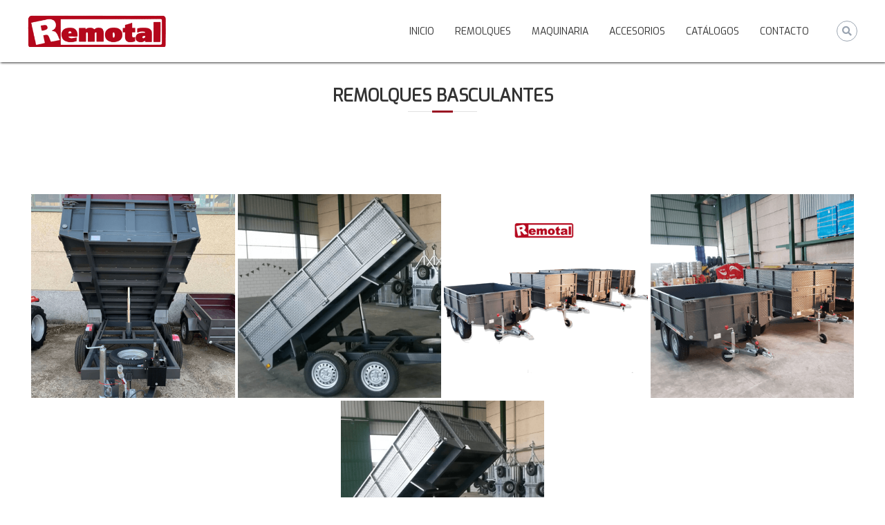

--- FILE ---
content_type: text/html; charset=UTF-8
request_url: https://remotal.es/remolques-basculantes/
body_size: 8815
content:
<!DOCTYPE html>

<html lang="es">

<head>

<meta charset="UTF-8">

<meta name="viewport" content="width=device-width, initial-scale=1">

<link rel="profile" href="https://gmpg.org/xfn/11">



<title>Remolques basculantes &#8211; Remotal</title>
<link rel='dns-prefetch' href='//use.fontawesome.com' />
<link rel='dns-prefetch' href='//s.w.org' />
<link href='https://fonts.gstatic.com' crossorigin rel='preconnect' />
<link rel="alternate" type="application/rss+xml" title="Remotal &raquo; Feed" href="https://remotal.es/feed/" />
<link rel="alternate" type="application/rss+xml" title="Remotal &raquo; Feed de los comentarios" href="https://remotal.es/comments/feed/" />
		<script type="text/javascript">
			window._wpemojiSettings = {"baseUrl":"https:\/\/s.w.org\/images\/core\/emoji\/13.0.0\/72x72\/","ext":".png","svgUrl":"https:\/\/s.w.org\/images\/core\/emoji\/13.0.0\/svg\/","svgExt":".svg","source":{"concatemoji":"https:\/\/remotal.es\/wp-includes\/js\/wp-emoji-release.min.js?ver=5.5.17"}};
			!function(e,a,t){var n,r,o,i=a.createElement("canvas"),p=i.getContext&&i.getContext("2d");function s(e,t){var a=String.fromCharCode;p.clearRect(0,0,i.width,i.height),p.fillText(a.apply(this,e),0,0);e=i.toDataURL();return p.clearRect(0,0,i.width,i.height),p.fillText(a.apply(this,t),0,0),e===i.toDataURL()}function c(e){var t=a.createElement("script");t.src=e,t.defer=t.type="text/javascript",a.getElementsByTagName("head")[0].appendChild(t)}for(o=Array("flag","emoji"),t.supports={everything:!0,everythingExceptFlag:!0},r=0;r<o.length;r++)t.supports[o[r]]=function(e){if(!p||!p.fillText)return!1;switch(p.textBaseline="top",p.font="600 32px Arial",e){case"flag":return s([127987,65039,8205,9895,65039],[127987,65039,8203,9895,65039])?!1:!s([55356,56826,55356,56819],[55356,56826,8203,55356,56819])&&!s([55356,57332,56128,56423,56128,56418,56128,56421,56128,56430,56128,56423,56128,56447],[55356,57332,8203,56128,56423,8203,56128,56418,8203,56128,56421,8203,56128,56430,8203,56128,56423,8203,56128,56447]);case"emoji":return!s([55357,56424,8205,55356,57212],[55357,56424,8203,55356,57212])}return!1}(o[r]),t.supports.everything=t.supports.everything&&t.supports[o[r]],"flag"!==o[r]&&(t.supports.everythingExceptFlag=t.supports.everythingExceptFlag&&t.supports[o[r]]);t.supports.everythingExceptFlag=t.supports.everythingExceptFlag&&!t.supports.flag,t.DOMReady=!1,t.readyCallback=function(){t.DOMReady=!0},t.supports.everything||(n=function(){t.readyCallback()},a.addEventListener?(a.addEventListener("DOMContentLoaded",n,!1),e.addEventListener("load",n,!1)):(e.attachEvent("onload",n),a.attachEvent("onreadystatechange",function(){"complete"===a.readyState&&t.readyCallback()})),(n=t.source||{}).concatemoji?c(n.concatemoji):n.wpemoji&&n.twemoji&&(c(n.twemoji),c(n.wpemoji)))}(window,document,window._wpemojiSettings);
		</script>
		<style type="text/css">
img.wp-smiley,
img.emoji {
	display: inline !important;
	border: none !important;
	box-shadow: none !important;
	height: 1em !important;
	width: 1em !important;
	margin: 0 .07em !important;
	vertical-align: -0.1em !important;
	background: none !important;
	padding: 0 !important;
}
</style>
	<link rel='stylesheet' id='wp-block-library-css'  href='https://remotal.es/wp-includes/css/dist/block-library/style.min.css?ver=5.5.17' type='text/css' media='all' />
<link rel='stylesheet' id='wp-block-library-theme-css'  href='https://remotal.es/wp-includes/css/dist/block-library/theme.min.css?ver=5.5.17' type='text/css' media='all' />
<link rel='stylesheet' id='contact-form-7-css'  href='https://remotal.es/wp-content/plugins/contact-form-7/includes/css/styles.css?ver=5.3.2' type='text/css' media='all' />
<link rel='stylesheet' id='bwg_fonts-css'  href='https://remotal.es/wp-content/plugins/photo-gallery/css/bwg-fonts/fonts.css?ver=0.0.1' type='text/css' media='all' />
<link rel='stylesheet' id='sumoselect-css'  href='https://remotal.es/wp-content/plugins/photo-gallery/css/sumoselect.min.css?ver=3.0.3' type='text/css' media='all' />
<link rel='stylesheet' id='mCustomScrollbar-css'  href='https://remotal.es/wp-content/plugins/photo-gallery/css/jquery.mCustomScrollbar.min.css?ver=1.5.67' type='text/css' media='all' />
<link rel='stylesheet' id='bwg_frontend-css'  href='https://remotal.es/wp-content/plugins/photo-gallery/css/styles.min.css?ver=1.5.67' type='text/css' media='all' />
<link rel='stylesheet' id='siteorigin-panels-front-css'  href='https://remotal.es/wp-content/plugins/siteorigin-panels/css/front-flex.min.css?ver=2.11.5' type='text/css' media='all' />
<link rel='stylesheet' id='sow-image-default-17bc2272b535-css'  href='https://remotal.es/wp-content/uploads/siteorigin-widgets/sow-image-default-17bc2272b535.css?ver=5.5.17' type='text/css' media='all' />
<link rel='stylesheet' id='font-awesome-css'  href='https://remotal.es/wp-content/themes/flash/css/font-awesome.min.css?ver=5.5.17' type='text/css' media='' />
<link rel='stylesheet' id='flash-style-css'  href='https://remotal.es/wp-content/themes/flash/style.css?ver=5.5.17' type='text/css' media='all' />
<style id='flash-style-inline-css' type='text/css'>

		/* Site Title */
		.site-branding {
			margin: 0 auto 0 0;
		}

		.site-branding .site-title,
		.site-description {
			clip: rect(1px, 1px, 1px, 1px);
			position: absolute !important;
			height: 1px;
			width: 1px;
			overflow: hidden;
		}
		.logo .logo-text{
			padding: 0;
		}
		
</style>
<link rel='stylesheet' id='responsive-css'  href='https://remotal.es/wp-content/themes/flash/css/responsive.min.css?ver=5.5.17' type='text/css' media='' />
<link rel='stylesheet' id='font-awesome-official-css'  href='https://use.fontawesome.com/releases/v5.15.1/css/all.css' type='text/css' media='all' integrity="sha384-vp86vTRFVJgpjF9jiIGPEEqYqlDwgyBgEF109VFjmqGmIY/Y4HV4d3Gp2irVfcrp" crossorigin="anonymous" />
<link rel='stylesheet' id='font-awesome-official-v4shim-css'  href='https://use.fontawesome.com/releases/v5.15.1/css/v4-shims.css' type='text/css' media='all' integrity="sha384-WCuYjm/u5NsK4s/NfnJeHuMj6zzN2HFyjhBu/SnZJj7eZ6+ds4zqIM3wYgL59Clf" crossorigin="anonymous" />
<style id='font-awesome-official-v4shim-inline-css' type='text/css'>
@font-face {
font-family: "FontAwesome";
src: url("https://use.fontawesome.com/releases/v5.15.1/webfonts/fa-brands-400.eot"),
		url("https://use.fontawesome.com/releases/v5.15.1/webfonts/fa-brands-400.eot?#iefix") format("embedded-opentype"),
		url("https://use.fontawesome.com/releases/v5.15.1/webfonts/fa-brands-400.woff2") format("woff2"),
		url("https://use.fontawesome.com/releases/v5.15.1/webfonts/fa-brands-400.woff") format("woff"),
		url("https://use.fontawesome.com/releases/v5.15.1/webfonts/fa-brands-400.ttf") format("truetype"),
		url("https://use.fontawesome.com/releases/v5.15.1/webfonts/fa-brands-400.svg#fontawesome") format("svg");
}

@font-face {
font-family: "FontAwesome";
src: url("https://use.fontawesome.com/releases/v5.15.1/webfonts/fa-solid-900.eot"),
		url("https://use.fontawesome.com/releases/v5.15.1/webfonts/fa-solid-900.eot?#iefix") format("embedded-opentype"),
		url("https://use.fontawesome.com/releases/v5.15.1/webfonts/fa-solid-900.woff2") format("woff2"),
		url("https://use.fontawesome.com/releases/v5.15.1/webfonts/fa-solid-900.woff") format("woff"),
		url("https://use.fontawesome.com/releases/v5.15.1/webfonts/fa-solid-900.ttf") format("truetype"),
		url("https://use.fontawesome.com/releases/v5.15.1/webfonts/fa-solid-900.svg#fontawesome") format("svg");
}

@font-face {
font-family: "FontAwesome";
src: url("https://use.fontawesome.com/releases/v5.15.1/webfonts/fa-regular-400.eot"),
		url("https://use.fontawesome.com/releases/v5.15.1/webfonts/fa-regular-400.eot?#iefix") format("embedded-opentype"),
		url("https://use.fontawesome.com/releases/v5.15.1/webfonts/fa-regular-400.woff2") format("woff2"),
		url("https://use.fontawesome.com/releases/v5.15.1/webfonts/fa-regular-400.woff") format("woff"),
		url("https://use.fontawesome.com/releases/v5.15.1/webfonts/fa-regular-400.ttf") format("truetype"),
		url("https://use.fontawesome.com/releases/v5.15.1/webfonts/fa-regular-400.svg#fontawesome") format("svg");
unicode-range: U+F004-F005,U+F007,U+F017,U+F022,U+F024,U+F02E,U+F03E,U+F044,U+F057-F059,U+F06E,U+F070,U+F075,U+F07B-F07C,U+F080,U+F086,U+F089,U+F094,U+F09D,U+F0A0,U+F0A4-F0A7,U+F0C5,U+F0C7-F0C8,U+F0E0,U+F0EB,U+F0F3,U+F0F8,U+F0FE,U+F111,U+F118-F11A,U+F11C,U+F133,U+F144,U+F146,U+F14A,U+F14D-F14E,U+F150-F152,U+F15B-F15C,U+F164-F165,U+F185-F186,U+F191-F192,U+F1AD,U+F1C1-F1C9,U+F1CD,U+F1D8,U+F1E3,U+F1EA,U+F1F6,U+F1F9,U+F20A,U+F247-F249,U+F24D,U+F254-F25B,U+F25D,U+F267,U+F271-F274,U+F279,U+F28B,U+F28D,U+F2B5-F2B6,U+F2B9,U+F2BB,U+F2BD,U+F2C1-F2C2,U+F2D0,U+F2D2,U+F2DC,U+F2ED,U+F328,U+F358-F35B,U+F3A5,U+F3D1,U+F410,U+F4AD;
}
</style>
<script type='text/javascript' src='https://remotal.es/wp-includes/js/jquery/jquery.js?ver=1.12.4-wp' id='jquery-core-js'></script>
<script type='text/javascript' src='https://remotal.es/wp-content/plugins/photo-gallery/js/jquery.sumoselect.min.js?ver=3.0.3' id='sumoselect-js'></script>
<script type='text/javascript' src='https://remotal.es/wp-content/plugins/photo-gallery/js/jquery.mobile.min.js?ver=1.4.5' id='jquery-mobile-js'></script>
<script type='text/javascript' src='https://remotal.es/wp-content/plugins/photo-gallery/js/jquery.mCustomScrollbar.concat.min.js?ver=1.5.67' id='mCustomScrollbar-js'></script>
<script type='text/javascript' src='https://remotal.es/wp-content/plugins/photo-gallery/js/jquery.fullscreen-0.4.1.min.js?ver=0.4.1' id='jquery-fullscreen-js'></script>
<script type='text/javascript' id='bwg_frontend-js-extra'>
/* <![CDATA[ */
var bwg_objectsL10n = {"bwg_field_required":"se requiere el campo.","bwg_mail_validation":"Esta no es una direcci\u00f3n de correo electr\u00f3nico v\u00e1lida.","bwg_search_result":"No hay im\u00e1genes que coincidan con su b\u00fasqueda.","bwg_select_tag":"Seleccionar etiqueta","bwg_order_by":"Order By","bwg_search":"Buscar","bwg_show_ecommerce":"Mostrar carrito ecommerce","bwg_hide_ecommerce":"Ocultar carrito ecomerce","bwg_show_comments":"Mostrar comentarios","bwg_hide_comments":"Ocultar comentarios","bwg_restore":"Restaurar","bwg_maximize":"Maximizar","bwg_fullscreen":"Pantalla completa","bwg_exit_fullscreen":"Salir de pantalla completa","bwg_search_tag":"SEARCH...","bwg_tag_no_match":"No tags found","bwg_all_tags_selected":"All tags selected","bwg_tags_selected":"tags selected","play":"Reproducir","pause":"Pausar","is_pro":"","bwg_play":"Reproducir","bwg_pause":"Pausar","bwg_hide_info":"Ocultar informaci\u00f3n","bwg_show_info":"Mostrar informaci\u00f3n","bwg_hide_rating":"Ocultar puntuaci\u00f3n","bwg_show_rating":"Mostrar puntuaci\u00f3n","ok":"Ok","cancel":"Cancel","select_all":"Seleccionar todo","lazy_load":"0","lazy_loader":"https:\/\/remotal.es\/wp-content\/plugins\/photo-gallery\/images\/ajax_loader.png","front_ajax":"0"};
/* ]]> */
</script>
<script type='text/javascript' src='https://remotal.es/wp-content/plugins/photo-gallery/js/scripts.min.js?ver=1.5.67' id='bwg_frontend-js'></script>
<link rel="https://api.w.org/" href="https://remotal.es/wp-json/" /><link rel="alternate" type="application/json" href="https://remotal.es/wp-json/wp/v2/pages/629" /><link rel="EditURI" type="application/rsd+xml" title="RSD" href="https://remotal.es/xmlrpc.php?rsd" />
<link rel="wlwmanifest" type="application/wlwmanifest+xml" href="https://remotal.es/wp-includes/wlwmanifest.xml" /> 
<meta name="generator" content="WordPress 5.5.17" />
<link rel="canonical" href="https://remotal.es/remolques-basculantes/" />
<link rel='shortlink' href='https://remotal.es/?p=629' />
<link rel="alternate" type="application/json+oembed" href="https://remotal.es/wp-json/oembed/1.0/embed?url=https%3A%2F%2Fremotal.es%2Fremolques-basculantes%2F" />
<link rel="alternate" type="text/xml+oembed" href="https://remotal.es/wp-json/oembed/1.0/embed?url=https%3A%2F%2Fremotal.es%2Fremolques-basculantes%2F&#038;format=xml" />
<!-- <meta name="NextGEN" version="3.5.0" /> -->
<style type="text/css">.recentcomments a{display:inline !important;padding:0 !important;margin:0 !important;}</style>                <style type="text/css" media="all"
                       id="siteorigin-panels-layouts-head">/* Layout 629 */ #pgc-629-0-0 , #pgc-629-1-0 , #pgc-629-3-0 { width:100%;width:calc(100% - ( 0 * 30px ) ) } #pg-629-0 , #pg-629-1 { margin-bottom:50px } #pgc-629-2-0 , #pgc-629-2-1 { width:50%;width:calc(50% - ( 0.5 * 30px ) ) } #pg-629-2 , #pl-629 .so-panel , #pl-629 .so-panel:last-child { margin-bottom:0px } #pg-629-0.panel-no-style, #pg-629-0.panel-has-style > .panel-row-style , #pg-629-1.panel-no-style, #pg-629-1.panel-has-style > .panel-row-style , #pg-629-2.panel-no-style, #pg-629-2.panel-has-style > .panel-row-style , #pg-629-3.panel-no-style, #pg-629-3.panel-has-style > .panel-row-style { -webkit-align-items:flex-start;align-items:flex-start } #pg-629-2> .panel-row-style { background-color:#991022;padding:25px 0px 25px 0px;margin:0 auto } #pg-629-3> .panel-row-style { background-color:#991022;padding:25px 0px 75px 0px } #panel-629-3-0-0> .panel-widget-style { text-align:center } @media (max-width:780px){ #pg-629-0.panel-no-style, #pg-629-0.panel-has-style > .panel-row-style , #pg-629-1.panel-no-style, #pg-629-1.panel-has-style > .panel-row-style , #pg-629-2.panel-no-style, #pg-629-2.panel-has-style > .panel-row-style , #pg-629-3.panel-no-style, #pg-629-3.panel-has-style > .panel-row-style { -webkit-flex-direction:column;-ms-flex-direction:column;flex-direction:column } #pg-629-0 > .panel-grid-cell , #pg-629-0 > .panel-row-style > .panel-grid-cell , #pg-629-1 > .panel-grid-cell , #pg-629-1 > .panel-row-style > .panel-grid-cell , #pg-629-2 > .panel-grid-cell , #pg-629-2 > .panel-row-style > .panel-grid-cell , #pg-629-3 > .panel-grid-cell , #pg-629-3 > .panel-row-style > .panel-grid-cell { width:100%;margin-right:0 } #pg-629-0 , #pg-629-1 , #pg-629-2 , #pg-629-3 { margin-bottom:px } #pgc-629-2-0 , #pl-629 .panel-grid .panel-grid-cell-mobile-last { margin-bottom:0px } #pl-629 .panel-grid-cell { padding:0 } #pl-629 .panel-grid .panel-grid-cell-empty { display:none }  } </style><link rel="icon" href="https://remotal.es/wp-content/uploads/2021/03/favicon.png" sizes="32x32" />
<link rel="icon" href="https://remotal.es/wp-content/uploads/2021/03/favicon.png" sizes="192x192" />
<link rel="apple-touch-icon" href="https://remotal.es/wp-content/uploads/2021/03/favicon.png" />
<meta name="msapplication-TileImage" content="https://remotal.es/wp-content/uploads/2021/03/favicon.png" />
<style id="kirki-inline-styles">body{font-family:Exo;font-weight:400;}/* vietnamese */
@font-face {
  font-family: 'Exo';
  font-style: normal;
  font-weight: 400;
  font-display: swap;
  src: url(https://remotal.es/wp-content/fonts/exo/font) format('woff');
  unicode-range: U+0102-0103, U+0110-0111, U+0128-0129, U+0168-0169, U+01A0-01A1, U+01AF-01B0, U+0300-0301, U+0303-0304, U+0308-0309, U+0323, U+0329, U+1EA0-1EF9, U+20AB;
}
/* latin-ext */
@font-face {
  font-family: 'Exo';
  font-style: normal;
  font-weight: 400;
  font-display: swap;
  src: url(https://remotal.es/wp-content/fonts/exo/font) format('woff');
  unicode-range: U+0100-02BA, U+02BD-02C5, U+02C7-02CC, U+02CE-02D7, U+02DD-02FF, U+0304, U+0308, U+0329, U+1D00-1DBF, U+1E00-1E9F, U+1EF2-1EFF, U+2020, U+20A0-20AB, U+20AD-20C0, U+2113, U+2C60-2C7F, U+A720-A7FF;
}
/* latin */
@font-face {
  font-family: 'Exo';
  font-style: normal;
  font-weight: 400;
  font-display: swap;
  src: url(https://remotal.es/wp-content/fonts/exo/font) format('woff');
  unicode-range: U+0000-00FF, U+0131, U+0152-0153, U+02BB-02BC, U+02C6, U+02DA, U+02DC, U+0304, U+0308, U+0329, U+2000-206F, U+20AC, U+2122, U+2191, U+2193, U+2212, U+2215, U+FEFF, U+FFFD;
}</style>
</head>



<body class="page-template page-template-page-templates page-template-full-width page-template-page-templatesfull-width-php page page-id-629 wp-custom-logo wp-embed-responsive siteorigin-panels siteorigin-panels-before-js non-transparent left-logo-right-menu right-sidebar">







<div id="preloader-background">

	<div id="spinners">

		<div id="preloader">

			<span></span>

			<span></span>

			<span></span>

			<span></span>

			<span></span>

		</div>

	</div>

</div>







<div id="page" class="site">

	<a class="skip-link screen-reader-text" href="#content">Saltar al contenido</a>



	


	<header id="masthead" class="site-header" role="banner">

		


		<div class="header-bottom">

			<div class="tg-container">



				<div class="logo">

					
					<figure class="logo-image">

						<a href="https://remotal.es/" class="custom-logo-link" rel="home"><img width="350" height="82" src="https://remotal.es/wp-content/uploads/2021/01/logotipo-remotal.png" class="custom-logo" alt="Remotal" srcset="https://remotal.es/wp-content/uploads/2021/01/logotipo-remotal.png 350w, https://remotal.es/wp-content/uploads/2021/01/logotipo-remotal-300x70.png 300w" sizes="(max-width: 350px) 100vw, 350px" /></a>
						
					</figure>

					
				</div>

				<div class="site-navigation-wrapper">

					<nav id="site-navigation" class="main-navigation" role="navigation">

						<div class="menu-toggle">

							<i class="fa fa-bars"></i>

						</div>

						<div class="menu-primary-menu-container"><ul id="primary-menu" class="menu"><li id="menu-item-718" class="menu-item menu-item-type-post_type menu-item-object-page menu-item-home menu-item-718"><a href="https://remotal.es/">Inicio</a></li>
<li id="menu-item-385" class="menu-item menu-item-type-post_type menu-item-object-page menu-item-385"><a href="https://remotal.es/remolques/">Remolques</a></li>
<li id="menu-item-384" class="menu-item menu-item-type-post_type menu-item-object-page menu-item-384"><a href="https://remotal.es/maquinaria/">Maquinaria</a></li>
<li id="menu-item-386" class="menu-item menu-item-type-post_type menu-item-object-page menu-item-386"><a href="https://remotal.es/accesorios/">Accesorios</a></li>
<li id="menu-item-817" class="menu-item menu-item-type-post_type menu-item-object-page menu-item-817"><a href="https://remotal.es/catalogos/">Catálogos</a></li>
<li id="menu-item-1635" class="menu-item menu-item-type-post_type menu-item-object-page menu-item-1635"><a href="https://remotal.es/contacto/">Contacto</a></li>
</ul></div>
					</nav><!-- #site-navigation -->



					


					
				</div>



				<div class="header-action-container">

					


					
					<div class="search-wrap">

						<div class="search-icon">

							<i class="fa fa-search"></i>

						</div>

						<div class="search-box">

							
<form role="search" method="get" class="searchform" action="https://remotal.es/">
	<label>
		<span class="screen-reader-text">Buscar:</span>
		<input type="search" class="search-field" placeholder="Buscar..." value="" name="s" />
	</label>
	<button type="submit" class="search-submit btn search-btn"><span class="screen-reader-text">Buscar</span><i class="fa fa-search"></i></button>
</form>

						</div>

					</div>

					
				</div>

			</div>

		</div>

	</header><!-- #masthead -->



	


	

	


	<div id="content" class="site-content">

		<div class="tg-container">


	
	<div id="primary" class="content-area full-width-content">
		<main id="main" class="site-main" role="main">

			
<article id="post-629" class="post-629 page type-page status-publish hentry">

	
	<div class="entry-content">
		<div id="pl-629"  class="panel-layout" ><div id="pg-629-0"  class="panel-grid panel-no-style" ><div id="pgc-629-0-0"  class="panel-grid-cell" ><div id="panel-629-0-0-0" class="so-panel widget widget_themegrill_flash_heading tg-widget section-title-wrapper panel-first-child panel-last-child" data-index="0" >	<h3 class="section-title">Remolques basculantes</h3>
</div></div></div><div id="pg-629-1"  class="panel-grid panel-no-style" ><div id="pgc-629-1-0"  class="panel-grid-cell" ><div id="panel-629-1-0-0" class="so-panel widget widget_bwp_gallery bwp_gallery panel-first-child panel-last-child" data-index="1" ><style id="bwg-style-0">    #bwg_container1_0 #bwg_container2_0 .bwg-container-0.bwg-standard-thumbnails {
      width: 3004px;
              justify-content: center;
        margin:0 auto !important;
              background-color: rgba(255, 255, 255, 0.00);
            padding-left: 4px;
      padding-top: 4px;
      max-width: 100%;
            }
        #bwg_container1_0 #bwg_container2_0 .bwg-container-0.bwg-standard-thumbnails .bwg-item {
      justify-content: flex-start;
      max-width: 300px;
          }
    #bwg_container1_0 #bwg_container2_0 .bwg-container-0.bwg-standard-thumbnails .bwg-item > a {
       margin-right: 4px;
       margin-bottom: 4px;
    }
    #bwg_container1_0 #bwg_container2_0 .bwg-container-0.bwg-standard-thumbnails .bwg-item0 {
      padding: 0px;
            background-color:rgba(0,0,0, 0.30);
      border: 0px none #CCCCCC;
      opacity: 1.00;
      border-radius: 0;
      box-shadow: ;
    }
    #bwg_container1_0 #bwg_container2_0 .bwg-container-0.bwg-standard-thumbnails .bwg-item1 img {
      max-height: none;
      max-width: none;
      padding: 0 !important;
    }
         @media only screen and (min-width: 480px) {
		#bwg_container1_0 #bwg_container2_0 .bwg-container-0.bwg-standard-thumbnails .bwg-item1 img {
			-webkit-transition: all .3s; transition: all .3s;		}
		#bwg_container1_0 #bwg_container2_0 .bwg-container-0.bwg-standard-thumbnails .bwg-item1 img:hover {
			-ms-transform: scale(1.08);
			-webkit-transform: scale(1.08);
			transform: scale(1.08);
		}
				.bwg-standard-thumbnails .bwg-zoom-effect .bwg-zoom-effect-overlay {
						background-color:rgba(0,0,0, 0.3);
		}
		.bwg-standard-thumbnails .bwg-zoom-effect:hover img {
			-ms-transform: scale(1.08);
			-webkit-transform: scale(1.08);
			transform: scale(1.08);
		}
		      }
	    #bwg_container1_0 #bwg_container2_0 .bwg-container-0.bwg-standard-thumbnails .bwg-item1 {
      padding-top: 100%;
    }
        #bwg_container1_0 #bwg_container2_0 .bwg-container-0.bwg-standard-thumbnails .bwg-title1 {
      position: absolute;
      top: 0;
      z-index: 100;
      width: 100%;
      height: 100%;
      display: flex;
      justify-content: center;
      align-content: center;
      flex-direction: column;
      opacity: 0;
    }
	      #bwg_container1_0 #bwg_container2_0 .bwg-container-0.bwg-standard-thumbnails .bwg-title2,
    #bwg_container1_0 #bwg_container2_0 .bwg-container-0.bwg-standard-thumbnails .bwg-ecommerce2 {
      color: #FFFFFF;
      font-family: Ubuntu;
      font-size: 16px;
      font-weight: bold;
      padding: 2px;
      text-shadow: ;
      max-height: 100%;
    }
    #bwg_container1_0 #bwg_container2_0 .bwg-container-0.bwg-standard-thumbnails .bwg-thumb-description span {
    color: #323A45;
    font-family: Ubuntu;
    font-size: 12px;
    max-height: 100%;
    word-wrap: break-word;
    }
    #bwg_container1_0 #bwg_container2_0 .bwg-container-0.bwg-standard-thumbnails .bwg-play-icon2 {
      font-size: 32px;
    }
    #bwg_container1_0 #bwg_container2_0 .bwg-container-0.bwg-standard-thumbnails .bwg-ecommerce2 {
      font-size: 19.2px;
      color: #323A45;
    }
    </style>    <div id="bwg_container1_0"
         class="bwg_container bwg_thumbnail bwg_thumbnails"
         data-right-click-protection="1"
         data-bwg="0"
         data-current-url="https://remotal.es/remolques-basculantes/"
         data-lightbox-url="https://remotal.es/wp-admin/admin-ajax.php?action=GalleryBox&current_view=0&gallery_id=5&tag=0&theme_id=1&shortcode_id=0&sort_by=casual&order_by=ASC&current_url=https%3A%2F%2Fremotal.es%2Fremolques-basculantes%2F"
         data-gallery-id="5"
         data-popup-width="800"
         data-popup-height="500"
         data-buttons-position="bottom">
      <div id="bwg_container2_0">
             <div id="ajax_loading_0" class="bwg_loading_div_1">
      <div class="bwg_loading_div_2">
        <div class="bwg_loading_div_3">
          <div id="loading_div_0" class="bwg_spider_ajax_loading">
          </div>
        </div>
      </div>
    </div>
            <form id="gal_front_form_0"
              class="bwg-hidden"
              method="post"
              action="#"
              data-current="0"
              data-shortcode-id="0"
              data-gallery-type="thumbnails"
              data-gallery-id="5"
              data-tag="0"
              data-album-id="0"
              data-theme-id="1"
              data-ajax-url="https://remotal.es/wp-admin/admin-ajax.php?action=bwg_frontend_data">
          <div id="bwg_container3_0" class="bwg-background bwg-background-0">
                <div data-max-count="10"
         data-thumbnail-width="300"
         data-bwg="0"
         data-gallery-id="5"
         data-lightbox-url="https://remotal.es/wp-admin/admin-ajax.php?action=GalleryBox&current_view=0&gallery_id=5&tag=0&theme_id=1&shortcode_id=0&sort_by=casual&order_by=ASC&current_url=https%3A%2F%2Fremotal.es%2Fremolques-basculantes%2F"
         id="bwg_thumbnails_0"
         class="bwg-container-0 bwg-thumbnails bwg-standard-thumbnails bwg-container bwg-border-box">
            <div class="bwg-item">
        <a class="bwg-a bwg_lightbox"  data-image-id="32" href="https://remotal.es/wp-content/uploads/photo-gallery/imported_from_media_libray/Remolques-basculantes-1.png?bwg=1612338522">
                <div class="bwg-item0 ">
          <div class="bwg-item1 bwg-zoom-effect">
            <div class="bwg-item2">
              <img class="skip-lazy bwg_standart_thumb_img_0 "
                   data-id="32"
                   data-width="400"
                   data-height="400"
                   data-original="https://remotal.es/wp-content/uploads/photo-gallery/imported_from_media_libray/thumb/Remolques-basculantes-1.png?bwg=1612338522"
                   src="https://remotal.es/wp-content/uploads/photo-gallery/imported_from_media_libray/thumb/Remolques-basculantes-1.png?bwg=1612338522"
                   alt="" />
            </div>
            <div class="bwg-zoom-effect-overlay">
              <div class="bwg-title1"><div class="bwg-title2">&nbsp;</div></div>                                        </div>
          </div>
        </div>
                                </a>
      </div>
            <div class="bwg-item">
        <a class="bwg-a bwg_lightbox"  data-image-id="30" href="https://remotal.es/wp-content/uploads/photo-gallery/imported_from_media_libray/Remolques-basculantes-3.png?bwg=1612338522">
                <div class="bwg-item0 ">
          <div class="bwg-item1 bwg-zoom-effect">
            <div class="bwg-item2">
              <img class="skip-lazy bwg_standart_thumb_img_0 "
                   data-id="30"
                   data-width="400"
                   data-height="400"
                   data-original="https://remotal.es/wp-content/uploads/photo-gallery/imported_from_media_libray/thumb/Remolques-basculantes-3.png?bwg=1612338522"
                   src="https://remotal.es/wp-content/uploads/photo-gallery/imported_from_media_libray/thumb/Remolques-basculantes-3.png?bwg=1612338522"
                   alt="" />
            </div>
            <div class="bwg-zoom-effect-overlay">
              <div class="bwg-title1"><div class="bwg-title2">&nbsp;</div></div>                                        </div>
          </div>
        </div>
                                </a>
      </div>
            <div class="bwg-item">
        <a class="bwg-a bwg_lightbox"  data-image-id="28" href="https://remotal.es/wp-content/uploads/photo-gallery/imported_from_media_libray/Remolques-basculantes-5.png?bwg=1612338522">
                <div class="bwg-item0 ">
          <div class="bwg-item1 bwg-zoom-effect">
            <div class="bwg-item2">
              <img class="skip-lazy bwg_standart_thumb_img_0 "
                   data-id="28"
                   data-width="400"
                   data-height="400"
                   data-original="https://remotal.es/wp-content/uploads/photo-gallery/imported_from_media_libray/thumb/Remolques-basculantes-5.png?bwg=1612338522"
                   src="https://remotal.es/wp-content/uploads/photo-gallery/imported_from_media_libray/thumb/Remolques-basculantes-5.png?bwg=1612338522"
                   alt="" />
            </div>
            <div class="bwg-zoom-effect-overlay">
              <div class="bwg-title1"><div class="bwg-title2">&nbsp;</div></div>                                        </div>
          </div>
        </div>
                                </a>
      </div>
            <div class="bwg-item">
        <a class="bwg-a bwg_lightbox"  data-image-id="29" href="https://remotal.es/wp-content/uploads/photo-gallery/imported_from_media_libray/Remolques-basculantes-4.png?bwg=1612338522">
                <div class="bwg-item0 ">
          <div class="bwg-item1 bwg-zoom-effect">
            <div class="bwg-item2">
              <img class="skip-lazy bwg_standart_thumb_img_0 "
                   data-id="29"
                   data-width="400"
                   data-height="400"
                   data-original="https://remotal.es/wp-content/uploads/photo-gallery/imported_from_media_libray/thumb/Remolques-basculantes-4.png?bwg=1612338522"
                   src="https://remotal.es/wp-content/uploads/photo-gallery/imported_from_media_libray/thumb/Remolques-basculantes-4.png?bwg=1612338522"
                   alt="" />
            </div>
            <div class="bwg-zoom-effect-overlay">
              <div class="bwg-title1"><div class="bwg-title2">&nbsp;</div></div>                                        </div>
          </div>
        </div>
                                </a>
      </div>
            <div class="bwg-item">
        <a class="bwg-a bwg_lightbox"  data-image-id="31" href="https://remotal.es/wp-content/uploads/photo-gallery/imported_from_media_libray/Remolques-basculantes-2.png?bwg=1612338522">
                <div class="bwg-item0 ">
          <div class="bwg-item1 bwg-zoom-effect">
            <div class="bwg-item2">
              <img class="skip-lazy bwg_standart_thumb_img_0 "
                   data-id="31"
                   data-width="400"
                   data-height="400"
                   data-original="https://remotal.es/wp-content/uploads/photo-gallery/imported_from_media_libray/thumb/Remolques-basculantes-2.png?bwg=1612338522"
                   src="https://remotal.es/wp-content/uploads/photo-gallery/imported_from_media_libray/thumb/Remolques-basculantes-2.png?bwg=1612338522"
                   alt="" />
            </div>
            <div class="bwg-zoom-effect-overlay">
              <div class="bwg-title1"><div class="bwg-title2">&nbsp;</div></div>                                        </div>
          </div>
        </div>
                                </a>
      </div>
          </div>
              </div>
        </form>
          <style>          #bwg_container1_0 #bwg_container2_0 #spider_popup_overlay_0 {
          background-color: #EEEEEE;
          opacity: 0.60;
          }
          </style>        <div id="bwg_spider_popup_loading_0" class="bwg_spider_popup_loading"></div>
        <div id="spider_popup_overlay_0" class="spider_popup_overlay" onclick="spider_destroypopup(1000)"></div>
        <input type="hidden" id="bwg_random_seed_0" value="1408060514">
                </div>
    </div>
    <script>
      jQuery(function() {
        if( typeof bwg_main_ready == 'function' ) {
          bwg_main_ready();
        }
      });
    </script>
    </div></div></div><div id="pg-629-2"  class="panel-grid panel-has-style" ><div class="fila-custom siteorigin-panels-stretch panel-row-style panel-row-style-for-629-2" data-stretch-type="full" ><div id="pgc-629-2-0"  class="panel-grid-cell" ><div id="panel-629-2-0-0" class="widget_text so-panel widget widget_custom_html panel-first-child panel-last-child" data-index="2" ><div class="widget_text box-detalles panel-widget-style panel-widget-style-for-629-2-0-0" ><div class="textwidget custom-html-widget"><div class="div-options">
<p class="p-after">Equipamiento de serie</p>
<ul class="fa-ul ul-custom">
<li><span class="fa-li"><i class="fas fa-trailer" style="color:white;font-size:28px;"></i></span>Chasis reforzado y robusto</li>
<li><span class="fa-li"><i class="fas fa-trailer" style="color:white;font-size:28px;"></i></span>Eje reforzado</li>
<li><span class="fa-li"><i class="fas fa-trailer" style="color:white;font-size:28px;"></i></span>Neumáticos de alta velocidad</li>
<li><span class="fa-li"><i class="fas fa-trailer" style="color:white;font-size:28px;"></i></span>Rueda de repuesto</li>
<li><span class="fa-li"><i class="fas fa-trailer" style="color:white;font-size:28px;"></i></span>Gran diseño, acabado y funcionabilidad</li>
</ul>
</div></div></div></div></div><div id="pgc-629-2-1"  class="panel-grid-cell" ><div id="panel-629-2-1-0" class="widget_text so-panel widget widget_custom_html panel-first-child panel-last-child" data-index="3" ><div class="widget_text box-detalles panel-widget-style panel-widget-style-for-629-2-1-0" ><div class="textwidget custom-html-widget"><div class="div-options">
<p class="p-after">Equipamiento opcional</p>
<ul class="fa-ul ul-custom">
<li><span class="fa-li"><i class="far fa-star" style="color:white;font-size:28px;"></i></span>Enrejado</li>
<li><span class="fa-li"><i class="far fa-star" style="color:white;font-size:28px;"></i></span>Rueda Jockey de apoyo</li>
<li><span class="fa-li"><i class="far fa-star" style="color:white;font-size:28px;"></i></span>Lona</li>
<li><span class="fa-li"><i class="far fa-star" style="color:white;font-size:28px;"></i></span>Arquillos</li>
<li><span class="fa-li"><i class="far fa-star" style="color:white;font-size:28px;"></i></span>Freno de inercia</li>
</ul>
</div></div></div></div></div></div></div><div id="pg-629-3"  class="panel-grid panel-has-style" ><div class="fila-custom siteorigin-panels-stretch panel-row-style panel-row-style-for-629-3" data-stretch-type="full" ><div id="pgc-629-3-0"  class="panel-grid-cell" ><div id="panel-629-3-0-0" class="widget_text so-panel widget widget_custom_html panel-first-child panel-last-child" data-index="4" ><div class="widget_text panel-widget-style panel-widget-style-for-629-3-0-0" ><div class="textwidget custom-html-widget"><a href="https://remotal.es/accesorios" class="btn-catalogo">Ver accesorios</a></div></div></div></div></div></div></div>	</div><!-- .entry-content -->

	
	
</article><!-- #post-## -->

		</main><!-- #main -->
	</div><!-- #primary -->

	

		</div><!-- .tg-container -->
	</div><!-- #content -->

	
	
	<footer id="colophon" class="footer-layout site-footer" role="contentinfo">
		<div id="top-footer">
	<div class="tg-container">
		<div class="tg-column-wrapper">

							<div class="tg-column-3 footer-block">

				<section id="sow-image-3" class="widget widget_sow-image"><div class="so-widget-sow-image so-widget-sow-image-default-17bc2272b535">

<div class="sow-image-container">
	<img src="https://remotal.es/wp-content/uploads/2021/01/remotal-logo-200.png" width="200" height="50" sizes="(max-width: 200px) 100vw, 200px" alt="" 		class="so-widget-image"/>
</div>

</div></section><section id="custom_html-10" class="widget_text widget widget_custom_html"><div class="textwidget custom-html-widget"><p style="text-align:center;"><a href="https://www.instagram.com/remotal_agricola/" class="rrss" target="_blank" rel="noopener noreferrer"><i class="fab fa-instagram"></i></a><a href="https://www.facebook.com/Remotal-551310778366057" class="rrss" target="_blank" rel="noopener noreferrer"><i class="fab fa-facebook"></i></a></p></div></section>				</div>

							<div class="tg-column-3 footer-block">

				<section id="custom_html-8" class="widget_text widget widget_custom_html"><div class="textwidget custom-html-widget"><div style="text-align:center;line-height: 15px">
<p><a href="https://remotal.es/aviso-legal" style="color:white;">Aviso legal</a></p><p><a href="https://remotal.es/politica-de-privacidad" style="color:white;">Política de privacidad</a></p>
<p><a href="https://remotal.es/politica-de-cookies" style="color:white;">Política de cookies</a></p>
</div></div></section>				</div>

							<div class="tg-column-3 footer-block">

				<section id="custom_html-9" class="widget_text widget widget_custom_html"><div class="textwidget custom-html-widget"><p style="text-align: center;">Horario</p>
<div style="line-height: 4px;text-align: center;">
	<p>Lunes a viernes: 9h a 14h / 16h a 19h</p>
	<p>Sábados: 9h a 13h</p>
</div></div></section>				</div>

					</div>
	</div>
</div>

		<div id="bottom-footer">
			<div class="tg-container">

					
		<div class="copyright">
			
			<img src="https://remotal.es/wp-content/uploads/2021/02/LOGO-FEDER.png" width="250">
			
			<p style="margin-top:20px;">Remotal, S.L. ha sido beneficiaria del Fondo Europeo de Desarrollo Regional cuyo objetivo es “Unidos para promover el desarrollo tecnológico, la innovación y una investigación de calidad” y gracias al que ha desarrollado la imagen gráfica/corporativa de la empresa y/o de sus nuevos o mejorados productos/servicios. Esta acción ha tenido lugar entre octubre 2020 y marzo 2021. Para ello ha contado con el apoyo del programa InnoCámaras 2020 de la Cámara de Comercio de Cáceres</p>

	<span class="copyright-text">

		Copyright &copy;  2026
		<a href="https://remotal.es/">Remotal</a>

	</span>

		</div><!-- .copyright -->

		
					
			</div>
		</div>
	</footer><!-- #colophon -->

	
		<a href="#masthead" id="scroll-up"><i class="fa fa-chevron-up"></i></a>
	</div><!-- #page -->


<!-- ngg_resource_manager_marker --><script type='text/javascript' id='contact-form-7-js-extra'>
/* <![CDATA[ */
var wpcf7 = {"apiSettings":{"root":"https:\/\/remotal.es\/wp-json\/contact-form-7\/v1","namespace":"contact-form-7\/v1"}};
/* ]]> */
</script>
<script type='text/javascript' src='https://remotal.es/wp-content/plugins/contact-form-7/includes/js/scripts.js?ver=5.3.2' id='contact-form-7-js'></script>
<script type='text/javascript' src='https://remotal.es/wp-content/themes/flash/js/jquery.nav.min.js?ver=5.5.17' id='nav-js'></script>
<script type='text/javascript' src='https://remotal.es/wp-content/themes/flash/js/flash.min.js?ver=5.5.17' id='flash-custom-js'></script>
<script type='text/javascript' src='https://remotal.es/wp-content/themes/flash/js/navigation.min.js?ver=5.5.17' id='flash-navigation-js'></script>
<script type='text/javascript' src='https://remotal.es/wp-content/themes/flash/js/skip-link-focus-fix.js?ver=20151215' id='flash-skip-link-focus-fix-js'></script>
<script type='text/javascript' src='https://remotal.es/wp-includes/js/wp-embed.min.js?ver=5.5.17' id='wp-embed-js'></script>
<script type='text/javascript' id='siteorigin-panels-front-styles-js-extra'>
/* <![CDATA[ */
var panelsStyles = {"fullContainer":"body"};
/* ]]> */
</script>
<script type='text/javascript' src='https://remotal.es/wp-content/plugins/siteorigin-panels/js/styling.min.js?ver=2.11.5' id='siteorigin-panels-front-styles-js'></script>
<script type="text/javascript">document.body.className = document.body.className.replace("siteorigin-panels-before-js","");</script>
</body>
</html>
